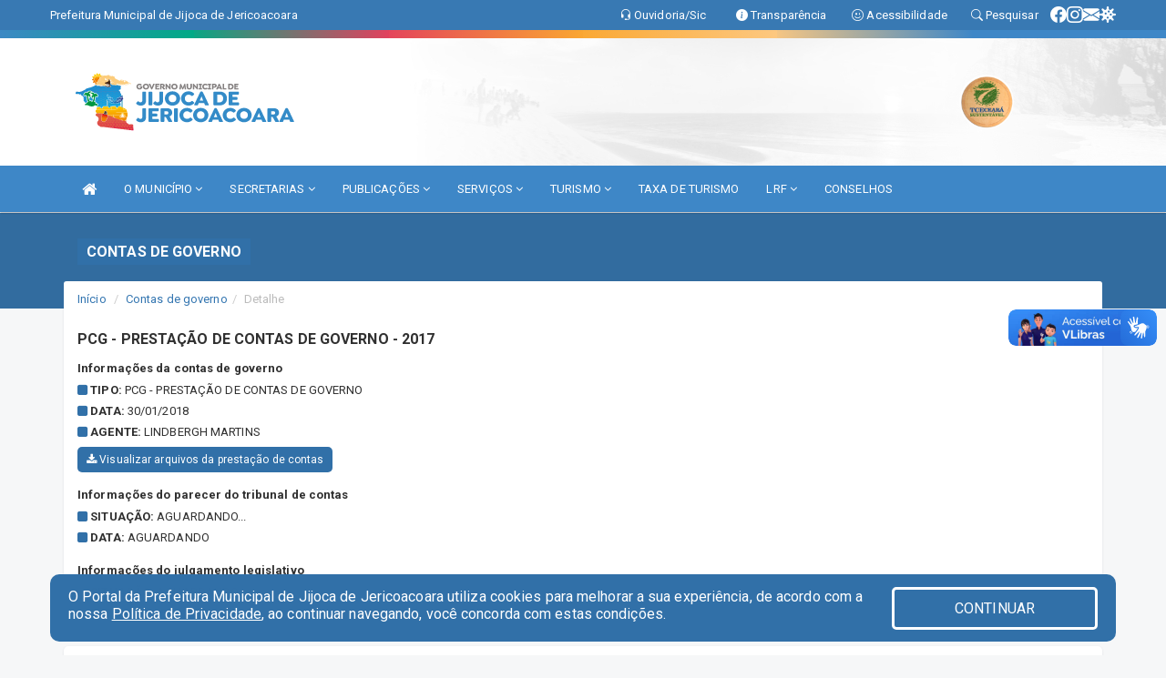

--- FILE ---
content_type: text/html; charset=utf-8
request_url: https://www.google.com/recaptcha/enterprise/anchor?ar=1&k=6Lfpno0rAAAAAKLuHiMwU8-MdXdGCKY9-FdmjwEF&co=aHR0cHM6Ly9qaWpvY2FkZWplcmljb2Fjb2FyYS5jZS5nb3YuYnI6NDQz&hl=en&v=N67nZn4AqZkNcbeMu4prBgzg&size=normal&anchor-ms=20000&execute-ms=30000&cb=akqouixfzyb2
body_size: 49297
content:
<!DOCTYPE HTML><html dir="ltr" lang="en"><head><meta http-equiv="Content-Type" content="text/html; charset=UTF-8">
<meta http-equiv="X-UA-Compatible" content="IE=edge">
<title>reCAPTCHA</title>
<style type="text/css">
/* cyrillic-ext */
@font-face {
  font-family: 'Roboto';
  font-style: normal;
  font-weight: 400;
  font-stretch: 100%;
  src: url(//fonts.gstatic.com/s/roboto/v48/KFO7CnqEu92Fr1ME7kSn66aGLdTylUAMa3GUBHMdazTgWw.woff2) format('woff2');
  unicode-range: U+0460-052F, U+1C80-1C8A, U+20B4, U+2DE0-2DFF, U+A640-A69F, U+FE2E-FE2F;
}
/* cyrillic */
@font-face {
  font-family: 'Roboto';
  font-style: normal;
  font-weight: 400;
  font-stretch: 100%;
  src: url(//fonts.gstatic.com/s/roboto/v48/KFO7CnqEu92Fr1ME7kSn66aGLdTylUAMa3iUBHMdazTgWw.woff2) format('woff2');
  unicode-range: U+0301, U+0400-045F, U+0490-0491, U+04B0-04B1, U+2116;
}
/* greek-ext */
@font-face {
  font-family: 'Roboto';
  font-style: normal;
  font-weight: 400;
  font-stretch: 100%;
  src: url(//fonts.gstatic.com/s/roboto/v48/KFO7CnqEu92Fr1ME7kSn66aGLdTylUAMa3CUBHMdazTgWw.woff2) format('woff2');
  unicode-range: U+1F00-1FFF;
}
/* greek */
@font-face {
  font-family: 'Roboto';
  font-style: normal;
  font-weight: 400;
  font-stretch: 100%;
  src: url(//fonts.gstatic.com/s/roboto/v48/KFO7CnqEu92Fr1ME7kSn66aGLdTylUAMa3-UBHMdazTgWw.woff2) format('woff2');
  unicode-range: U+0370-0377, U+037A-037F, U+0384-038A, U+038C, U+038E-03A1, U+03A3-03FF;
}
/* math */
@font-face {
  font-family: 'Roboto';
  font-style: normal;
  font-weight: 400;
  font-stretch: 100%;
  src: url(//fonts.gstatic.com/s/roboto/v48/KFO7CnqEu92Fr1ME7kSn66aGLdTylUAMawCUBHMdazTgWw.woff2) format('woff2');
  unicode-range: U+0302-0303, U+0305, U+0307-0308, U+0310, U+0312, U+0315, U+031A, U+0326-0327, U+032C, U+032F-0330, U+0332-0333, U+0338, U+033A, U+0346, U+034D, U+0391-03A1, U+03A3-03A9, U+03B1-03C9, U+03D1, U+03D5-03D6, U+03F0-03F1, U+03F4-03F5, U+2016-2017, U+2034-2038, U+203C, U+2040, U+2043, U+2047, U+2050, U+2057, U+205F, U+2070-2071, U+2074-208E, U+2090-209C, U+20D0-20DC, U+20E1, U+20E5-20EF, U+2100-2112, U+2114-2115, U+2117-2121, U+2123-214F, U+2190, U+2192, U+2194-21AE, U+21B0-21E5, U+21F1-21F2, U+21F4-2211, U+2213-2214, U+2216-22FF, U+2308-230B, U+2310, U+2319, U+231C-2321, U+2336-237A, U+237C, U+2395, U+239B-23B7, U+23D0, U+23DC-23E1, U+2474-2475, U+25AF, U+25B3, U+25B7, U+25BD, U+25C1, U+25CA, U+25CC, U+25FB, U+266D-266F, U+27C0-27FF, U+2900-2AFF, U+2B0E-2B11, U+2B30-2B4C, U+2BFE, U+3030, U+FF5B, U+FF5D, U+1D400-1D7FF, U+1EE00-1EEFF;
}
/* symbols */
@font-face {
  font-family: 'Roboto';
  font-style: normal;
  font-weight: 400;
  font-stretch: 100%;
  src: url(//fonts.gstatic.com/s/roboto/v48/KFO7CnqEu92Fr1ME7kSn66aGLdTylUAMaxKUBHMdazTgWw.woff2) format('woff2');
  unicode-range: U+0001-000C, U+000E-001F, U+007F-009F, U+20DD-20E0, U+20E2-20E4, U+2150-218F, U+2190, U+2192, U+2194-2199, U+21AF, U+21E6-21F0, U+21F3, U+2218-2219, U+2299, U+22C4-22C6, U+2300-243F, U+2440-244A, U+2460-24FF, U+25A0-27BF, U+2800-28FF, U+2921-2922, U+2981, U+29BF, U+29EB, U+2B00-2BFF, U+4DC0-4DFF, U+FFF9-FFFB, U+10140-1018E, U+10190-1019C, U+101A0, U+101D0-101FD, U+102E0-102FB, U+10E60-10E7E, U+1D2C0-1D2D3, U+1D2E0-1D37F, U+1F000-1F0FF, U+1F100-1F1AD, U+1F1E6-1F1FF, U+1F30D-1F30F, U+1F315, U+1F31C, U+1F31E, U+1F320-1F32C, U+1F336, U+1F378, U+1F37D, U+1F382, U+1F393-1F39F, U+1F3A7-1F3A8, U+1F3AC-1F3AF, U+1F3C2, U+1F3C4-1F3C6, U+1F3CA-1F3CE, U+1F3D4-1F3E0, U+1F3ED, U+1F3F1-1F3F3, U+1F3F5-1F3F7, U+1F408, U+1F415, U+1F41F, U+1F426, U+1F43F, U+1F441-1F442, U+1F444, U+1F446-1F449, U+1F44C-1F44E, U+1F453, U+1F46A, U+1F47D, U+1F4A3, U+1F4B0, U+1F4B3, U+1F4B9, U+1F4BB, U+1F4BF, U+1F4C8-1F4CB, U+1F4D6, U+1F4DA, U+1F4DF, U+1F4E3-1F4E6, U+1F4EA-1F4ED, U+1F4F7, U+1F4F9-1F4FB, U+1F4FD-1F4FE, U+1F503, U+1F507-1F50B, U+1F50D, U+1F512-1F513, U+1F53E-1F54A, U+1F54F-1F5FA, U+1F610, U+1F650-1F67F, U+1F687, U+1F68D, U+1F691, U+1F694, U+1F698, U+1F6AD, U+1F6B2, U+1F6B9-1F6BA, U+1F6BC, U+1F6C6-1F6CF, U+1F6D3-1F6D7, U+1F6E0-1F6EA, U+1F6F0-1F6F3, U+1F6F7-1F6FC, U+1F700-1F7FF, U+1F800-1F80B, U+1F810-1F847, U+1F850-1F859, U+1F860-1F887, U+1F890-1F8AD, U+1F8B0-1F8BB, U+1F8C0-1F8C1, U+1F900-1F90B, U+1F93B, U+1F946, U+1F984, U+1F996, U+1F9E9, U+1FA00-1FA6F, U+1FA70-1FA7C, U+1FA80-1FA89, U+1FA8F-1FAC6, U+1FACE-1FADC, U+1FADF-1FAE9, U+1FAF0-1FAF8, U+1FB00-1FBFF;
}
/* vietnamese */
@font-face {
  font-family: 'Roboto';
  font-style: normal;
  font-weight: 400;
  font-stretch: 100%;
  src: url(//fonts.gstatic.com/s/roboto/v48/KFO7CnqEu92Fr1ME7kSn66aGLdTylUAMa3OUBHMdazTgWw.woff2) format('woff2');
  unicode-range: U+0102-0103, U+0110-0111, U+0128-0129, U+0168-0169, U+01A0-01A1, U+01AF-01B0, U+0300-0301, U+0303-0304, U+0308-0309, U+0323, U+0329, U+1EA0-1EF9, U+20AB;
}
/* latin-ext */
@font-face {
  font-family: 'Roboto';
  font-style: normal;
  font-weight: 400;
  font-stretch: 100%;
  src: url(//fonts.gstatic.com/s/roboto/v48/KFO7CnqEu92Fr1ME7kSn66aGLdTylUAMa3KUBHMdazTgWw.woff2) format('woff2');
  unicode-range: U+0100-02BA, U+02BD-02C5, U+02C7-02CC, U+02CE-02D7, U+02DD-02FF, U+0304, U+0308, U+0329, U+1D00-1DBF, U+1E00-1E9F, U+1EF2-1EFF, U+2020, U+20A0-20AB, U+20AD-20C0, U+2113, U+2C60-2C7F, U+A720-A7FF;
}
/* latin */
@font-face {
  font-family: 'Roboto';
  font-style: normal;
  font-weight: 400;
  font-stretch: 100%;
  src: url(//fonts.gstatic.com/s/roboto/v48/KFO7CnqEu92Fr1ME7kSn66aGLdTylUAMa3yUBHMdazQ.woff2) format('woff2');
  unicode-range: U+0000-00FF, U+0131, U+0152-0153, U+02BB-02BC, U+02C6, U+02DA, U+02DC, U+0304, U+0308, U+0329, U+2000-206F, U+20AC, U+2122, U+2191, U+2193, U+2212, U+2215, U+FEFF, U+FFFD;
}
/* cyrillic-ext */
@font-face {
  font-family: 'Roboto';
  font-style: normal;
  font-weight: 500;
  font-stretch: 100%;
  src: url(//fonts.gstatic.com/s/roboto/v48/KFO7CnqEu92Fr1ME7kSn66aGLdTylUAMa3GUBHMdazTgWw.woff2) format('woff2');
  unicode-range: U+0460-052F, U+1C80-1C8A, U+20B4, U+2DE0-2DFF, U+A640-A69F, U+FE2E-FE2F;
}
/* cyrillic */
@font-face {
  font-family: 'Roboto';
  font-style: normal;
  font-weight: 500;
  font-stretch: 100%;
  src: url(//fonts.gstatic.com/s/roboto/v48/KFO7CnqEu92Fr1ME7kSn66aGLdTylUAMa3iUBHMdazTgWw.woff2) format('woff2');
  unicode-range: U+0301, U+0400-045F, U+0490-0491, U+04B0-04B1, U+2116;
}
/* greek-ext */
@font-face {
  font-family: 'Roboto';
  font-style: normal;
  font-weight: 500;
  font-stretch: 100%;
  src: url(//fonts.gstatic.com/s/roboto/v48/KFO7CnqEu92Fr1ME7kSn66aGLdTylUAMa3CUBHMdazTgWw.woff2) format('woff2');
  unicode-range: U+1F00-1FFF;
}
/* greek */
@font-face {
  font-family: 'Roboto';
  font-style: normal;
  font-weight: 500;
  font-stretch: 100%;
  src: url(//fonts.gstatic.com/s/roboto/v48/KFO7CnqEu92Fr1ME7kSn66aGLdTylUAMa3-UBHMdazTgWw.woff2) format('woff2');
  unicode-range: U+0370-0377, U+037A-037F, U+0384-038A, U+038C, U+038E-03A1, U+03A3-03FF;
}
/* math */
@font-face {
  font-family: 'Roboto';
  font-style: normal;
  font-weight: 500;
  font-stretch: 100%;
  src: url(//fonts.gstatic.com/s/roboto/v48/KFO7CnqEu92Fr1ME7kSn66aGLdTylUAMawCUBHMdazTgWw.woff2) format('woff2');
  unicode-range: U+0302-0303, U+0305, U+0307-0308, U+0310, U+0312, U+0315, U+031A, U+0326-0327, U+032C, U+032F-0330, U+0332-0333, U+0338, U+033A, U+0346, U+034D, U+0391-03A1, U+03A3-03A9, U+03B1-03C9, U+03D1, U+03D5-03D6, U+03F0-03F1, U+03F4-03F5, U+2016-2017, U+2034-2038, U+203C, U+2040, U+2043, U+2047, U+2050, U+2057, U+205F, U+2070-2071, U+2074-208E, U+2090-209C, U+20D0-20DC, U+20E1, U+20E5-20EF, U+2100-2112, U+2114-2115, U+2117-2121, U+2123-214F, U+2190, U+2192, U+2194-21AE, U+21B0-21E5, U+21F1-21F2, U+21F4-2211, U+2213-2214, U+2216-22FF, U+2308-230B, U+2310, U+2319, U+231C-2321, U+2336-237A, U+237C, U+2395, U+239B-23B7, U+23D0, U+23DC-23E1, U+2474-2475, U+25AF, U+25B3, U+25B7, U+25BD, U+25C1, U+25CA, U+25CC, U+25FB, U+266D-266F, U+27C0-27FF, U+2900-2AFF, U+2B0E-2B11, U+2B30-2B4C, U+2BFE, U+3030, U+FF5B, U+FF5D, U+1D400-1D7FF, U+1EE00-1EEFF;
}
/* symbols */
@font-face {
  font-family: 'Roboto';
  font-style: normal;
  font-weight: 500;
  font-stretch: 100%;
  src: url(//fonts.gstatic.com/s/roboto/v48/KFO7CnqEu92Fr1ME7kSn66aGLdTylUAMaxKUBHMdazTgWw.woff2) format('woff2');
  unicode-range: U+0001-000C, U+000E-001F, U+007F-009F, U+20DD-20E0, U+20E2-20E4, U+2150-218F, U+2190, U+2192, U+2194-2199, U+21AF, U+21E6-21F0, U+21F3, U+2218-2219, U+2299, U+22C4-22C6, U+2300-243F, U+2440-244A, U+2460-24FF, U+25A0-27BF, U+2800-28FF, U+2921-2922, U+2981, U+29BF, U+29EB, U+2B00-2BFF, U+4DC0-4DFF, U+FFF9-FFFB, U+10140-1018E, U+10190-1019C, U+101A0, U+101D0-101FD, U+102E0-102FB, U+10E60-10E7E, U+1D2C0-1D2D3, U+1D2E0-1D37F, U+1F000-1F0FF, U+1F100-1F1AD, U+1F1E6-1F1FF, U+1F30D-1F30F, U+1F315, U+1F31C, U+1F31E, U+1F320-1F32C, U+1F336, U+1F378, U+1F37D, U+1F382, U+1F393-1F39F, U+1F3A7-1F3A8, U+1F3AC-1F3AF, U+1F3C2, U+1F3C4-1F3C6, U+1F3CA-1F3CE, U+1F3D4-1F3E0, U+1F3ED, U+1F3F1-1F3F3, U+1F3F5-1F3F7, U+1F408, U+1F415, U+1F41F, U+1F426, U+1F43F, U+1F441-1F442, U+1F444, U+1F446-1F449, U+1F44C-1F44E, U+1F453, U+1F46A, U+1F47D, U+1F4A3, U+1F4B0, U+1F4B3, U+1F4B9, U+1F4BB, U+1F4BF, U+1F4C8-1F4CB, U+1F4D6, U+1F4DA, U+1F4DF, U+1F4E3-1F4E6, U+1F4EA-1F4ED, U+1F4F7, U+1F4F9-1F4FB, U+1F4FD-1F4FE, U+1F503, U+1F507-1F50B, U+1F50D, U+1F512-1F513, U+1F53E-1F54A, U+1F54F-1F5FA, U+1F610, U+1F650-1F67F, U+1F687, U+1F68D, U+1F691, U+1F694, U+1F698, U+1F6AD, U+1F6B2, U+1F6B9-1F6BA, U+1F6BC, U+1F6C6-1F6CF, U+1F6D3-1F6D7, U+1F6E0-1F6EA, U+1F6F0-1F6F3, U+1F6F7-1F6FC, U+1F700-1F7FF, U+1F800-1F80B, U+1F810-1F847, U+1F850-1F859, U+1F860-1F887, U+1F890-1F8AD, U+1F8B0-1F8BB, U+1F8C0-1F8C1, U+1F900-1F90B, U+1F93B, U+1F946, U+1F984, U+1F996, U+1F9E9, U+1FA00-1FA6F, U+1FA70-1FA7C, U+1FA80-1FA89, U+1FA8F-1FAC6, U+1FACE-1FADC, U+1FADF-1FAE9, U+1FAF0-1FAF8, U+1FB00-1FBFF;
}
/* vietnamese */
@font-face {
  font-family: 'Roboto';
  font-style: normal;
  font-weight: 500;
  font-stretch: 100%;
  src: url(//fonts.gstatic.com/s/roboto/v48/KFO7CnqEu92Fr1ME7kSn66aGLdTylUAMa3OUBHMdazTgWw.woff2) format('woff2');
  unicode-range: U+0102-0103, U+0110-0111, U+0128-0129, U+0168-0169, U+01A0-01A1, U+01AF-01B0, U+0300-0301, U+0303-0304, U+0308-0309, U+0323, U+0329, U+1EA0-1EF9, U+20AB;
}
/* latin-ext */
@font-face {
  font-family: 'Roboto';
  font-style: normal;
  font-weight: 500;
  font-stretch: 100%;
  src: url(//fonts.gstatic.com/s/roboto/v48/KFO7CnqEu92Fr1ME7kSn66aGLdTylUAMa3KUBHMdazTgWw.woff2) format('woff2');
  unicode-range: U+0100-02BA, U+02BD-02C5, U+02C7-02CC, U+02CE-02D7, U+02DD-02FF, U+0304, U+0308, U+0329, U+1D00-1DBF, U+1E00-1E9F, U+1EF2-1EFF, U+2020, U+20A0-20AB, U+20AD-20C0, U+2113, U+2C60-2C7F, U+A720-A7FF;
}
/* latin */
@font-face {
  font-family: 'Roboto';
  font-style: normal;
  font-weight: 500;
  font-stretch: 100%;
  src: url(//fonts.gstatic.com/s/roboto/v48/KFO7CnqEu92Fr1ME7kSn66aGLdTylUAMa3yUBHMdazQ.woff2) format('woff2');
  unicode-range: U+0000-00FF, U+0131, U+0152-0153, U+02BB-02BC, U+02C6, U+02DA, U+02DC, U+0304, U+0308, U+0329, U+2000-206F, U+20AC, U+2122, U+2191, U+2193, U+2212, U+2215, U+FEFF, U+FFFD;
}
/* cyrillic-ext */
@font-face {
  font-family: 'Roboto';
  font-style: normal;
  font-weight: 900;
  font-stretch: 100%;
  src: url(//fonts.gstatic.com/s/roboto/v48/KFO7CnqEu92Fr1ME7kSn66aGLdTylUAMa3GUBHMdazTgWw.woff2) format('woff2');
  unicode-range: U+0460-052F, U+1C80-1C8A, U+20B4, U+2DE0-2DFF, U+A640-A69F, U+FE2E-FE2F;
}
/* cyrillic */
@font-face {
  font-family: 'Roboto';
  font-style: normal;
  font-weight: 900;
  font-stretch: 100%;
  src: url(//fonts.gstatic.com/s/roboto/v48/KFO7CnqEu92Fr1ME7kSn66aGLdTylUAMa3iUBHMdazTgWw.woff2) format('woff2');
  unicode-range: U+0301, U+0400-045F, U+0490-0491, U+04B0-04B1, U+2116;
}
/* greek-ext */
@font-face {
  font-family: 'Roboto';
  font-style: normal;
  font-weight: 900;
  font-stretch: 100%;
  src: url(//fonts.gstatic.com/s/roboto/v48/KFO7CnqEu92Fr1ME7kSn66aGLdTylUAMa3CUBHMdazTgWw.woff2) format('woff2');
  unicode-range: U+1F00-1FFF;
}
/* greek */
@font-face {
  font-family: 'Roboto';
  font-style: normal;
  font-weight: 900;
  font-stretch: 100%;
  src: url(//fonts.gstatic.com/s/roboto/v48/KFO7CnqEu92Fr1ME7kSn66aGLdTylUAMa3-UBHMdazTgWw.woff2) format('woff2');
  unicode-range: U+0370-0377, U+037A-037F, U+0384-038A, U+038C, U+038E-03A1, U+03A3-03FF;
}
/* math */
@font-face {
  font-family: 'Roboto';
  font-style: normal;
  font-weight: 900;
  font-stretch: 100%;
  src: url(//fonts.gstatic.com/s/roboto/v48/KFO7CnqEu92Fr1ME7kSn66aGLdTylUAMawCUBHMdazTgWw.woff2) format('woff2');
  unicode-range: U+0302-0303, U+0305, U+0307-0308, U+0310, U+0312, U+0315, U+031A, U+0326-0327, U+032C, U+032F-0330, U+0332-0333, U+0338, U+033A, U+0346, U+034D, U+0391-03A1, U+03A3-03A9, U+03B1-03C9, U+03D1, U+03D5-03D6, U+03F0-03F1, U+03F4-03F5, U+2016-2017, U+2034-2038, U+203C, U+2040, U+2043, U+2047, U+2050, U+2057, U+205F, U+2070-2071, U+2074-208E, U+2090-209C, U+20D0-20DC, U+20E1, U+20E5-20EF, U+2100-2112, U+2114-2115, U+2117-2121, U+2123-214F, U+2190, U+2192, U+2194-21AE, U+21B0-21E5, U+21F1-21F2, U+21F4-2211, U+2213-2214, U+2216-22FF, U+2308-230B, U+2310, U+2319, U+231C-2321, U+2336-237A, U+237C, U+2395, U+239B-23B7, U+23D0, U+23DC-23E1, U+2474-2475, U+25AF, U+25B3, U+25B7, U+25BD, U+25C1, U+25CA, U+25CC, U+25FB, U+266D-266F, U+27C0-27FF, U+2900-2AFF, U+2B0E-2B11, U+2B30-2B4C, U+2BFE, U+3030, U+FF5B, U+FF5D, U+1D400-1D7FF, U+1EE00-1EEFF;
}
/* symbols */
@font-face {
  font-family: 'Roboto';
  font-style: normal;
  font-weight: 900;
  font-stretch: 100%;
  src: url(//fonts.gstatic.com/s/roboto/v48/KFO7CnqEu92Fr1ME7kSn66aGLdTylUAMaxKUBHMdazTgWw.woff2) format('woff2');
  unicode-range: U+0001-000C, U+000E-001F, U+007F-009F, U+20DD-20E0, U+20E2-20E4, U+2150-218F, U+2190, U+2192, U+2194-2199, U+21AF, U+21E6-21F0, U+21F3, U+2218-2219, U+2299, U+22C4-22C6, U+2300-243F, U+2440-244A, U+2460-24FF, U+25A0-27BF, U+2800-28FF, U+2921-2922, U+2981, U+29BF, U+29EB, U+2B00-2BFF, U+4DC0-4DFF, U+FFF9-FFFB, U+10140-1018E, U+10190-1019C, U+101A0, U+101D0-101FD, U+102E0-102FB, U+10E60-10E7E, U+1D2C0-1D2D3, U+1D2E0-1D37F, U+1F000-1F0FF, U+1F100-1F1AD, U+1F1E6-1F1FF, U+1F30D-1F30F, U+1F315, U+1F31C, U+1F31E, U+1F320-1F32C, U+1F336, U+1F378, U+1F37D, U+1F382, U+1F393-1F39F, U+1F3A7-1F3A8, U+1F3AC-1F3AF, U+1F3C2, U+1F3C4-1F3C6, U+1F3CA-1F3CE, U+1F3D4-1F3E0, U+1F3ED, U+1F3F1-1F3F3, U+1F3F5-1F3F7, U+1F408, U+1F415, U+1F41F, U+1F426, U+1F43F, U+1F441-1F442, U+1F444, U+1F446-1F449, U+1F44C-1F44E, U+1F453, U+1F46A, U+1F47D, U+1F4A3, U+1F4B0, U+1F4B3, U+1F4B9, U+1F4BB, U+1F4BF, U+1F4C8-1F4CB, U+1F4D6, U+1F4DA, U+1F4DF, U+1F4E3-1F4E6, U+1F4EA-1F4ED, U+1F4F7, U+1F4F9-1F4FB, U+1F4FD-1F4FE, U+1F503, U+1F507-1F50B, U+1F50D, U+1F512-1F513, U+1F53E-1F54A, U+1F54F-1F5FA, U+1F610, U+1F650-1F67F, U+1F687, U+1F68D, U+1F691, U+1F694, U+1F698, U+1F6AD, U+1F6B2, U+1F6B9-1F6BA, U+1F6BC, U+1F6C6-1F6CF, U+1F6D3-1F6D7, U+1F6E0-1F6EA, U+1F6F0-1F6F3, U+1F6F7-1F6FC, U+1F700-1F7FF, U+1F800-1F80B, U+1F810-1F847, U+1F850-1F859, U+1F860-1F887, U+1F890-1F8AD, U+1F8B0-1F8BB, U+1F8C0-1F8C1, U+1F900-1F90B, U+1F93B, U+1F946, U+1F984, U+1F996, U+1F9E9, U+1FA00-1FA6F, U+1FA70-1FA7C, U+1FA80-1FA89, U+1FA8F-1FAC6, U+1FACE-1FADC, U+1FADF-1FAE9, U+1FAF0-1FAF8, U+1FB00-1FBFF;
}
/* vietnamese */
@font-face {
  font-family: 'Roboto';
  font-style: normal;
  font-weight: 900;
  font-stretch: 100%;
  src: url(//fonts.gstatic.com/s/roboto/v48/KFO7CnqEu92Fr1ME7kSn66aGLdTylUAMa3OUBHMdazTgWw.woff2) format('woff2');
  unicode-range: U+0102-0103, U+0110-0111, U+0128-0129, U+0168-0169, U+01A0-01A1, U+01AF-01B0, U+0300-0301, U+0303-0304, U+0308-0309, U+0323, U+0329, U+1EA0-1EF9, U+20AB;
}
/* latin-ext */
@font-face {
  font-family: 'Roboto';
  font-style: normal;
  font-weight: 900;
  font-stretch: 100%;
  src: url(//fonts.gstatic.com/s/roboto/v48/KFO7CnqEu92Fr1ME7kSn66aGLdTylUAMa3KUBHMdazTgWw.woff2) format('woff2');
  unicode-range: U+0100-02BA, U+02BD-02C5, U+02C7-02CC, U+02CE-02D7, U+02DD-02FF, U+0304, U+0308, U+0329, U+1D00-1DBF, U+1E00-1E9F, U+1EF2-1EFF, U+2020, U+20A0-20AB, U+20AD-20C0, U+2113, U+2C60-2C7F, U+A720-A7FF;
}
/* latin */
@font-face {
  font-family: 'Roboto';
  font-style: normal;
  font-weight: 900;
  font-stretch: 100%;
  src: url(//fonts.gstatic.com/s/roboto/v48/KFO7CnqEu92Fr1ME7kSn66aGLdTylUAMa3yUBHMdazQ.woff2) format('woff2');
  unicode-range: U+0000-00FF, U+0131, U+0152-0153, U+02BB-02BC, U+02C6, U+02DA, U+02DC, U+0304, U+0308, U+0329, U+2000-206F, U+20AC, U+2122, U+2191, U+2193, U+2212, U+2215, U+FEFF, U+FFFD;
}

</style>
<link rel="stylesheet" type="text/css" href="https://www.gstatic.com/recaptcha/releases/N67nZn4AqZkNcbeMu4prBgzg/styles__ltr.css">
<script nonce="EI53kwzXlol6Lo6fMPaBLw" type="text/javascript">window['__recaptcha_api'] = 'https://www.google.com/recaptcha/enterprise/';</script>
<script type="text/javascript" src="https://www.gstatic.com/recaptcha/releases/N67nZn4AqZkNcbeMu4prBgzg/recaptcha__en.js" nonce="EI53kwzXlol6Lo6fMPaBLw">
      
    </script></head>
<body><div id="rc-anchor-alert" class="rc-anchor-alert"></div>
<input type="hidden" id="recaptcha-token" value="[base64]">
<script type="text/javascript" nonce="EI53kwzXlol6Lo6fMPaBLw">
      recaptcha.anchor.Main.init("[\x22ainput\x22,[\x22bgdata\x22,\x22\x22,\[base64]/[base64]/[base64]/[base64]/[base64]/[base64]/KGcoTywyNTMsTy5PKSxVRyhPLEMpKTpnKE8sMjUzLEMpLE8pKSxsKSksTykpfSxieT1mdW5jdGlvbihDLE8sdSxsKXtmb3IobD0odT1SKEMpLDApO08+MDtPLS0pbD1sPDw4fFooQyk7ZyhDLHUsbCl9LFVHPWZ1bmN0aW9uKEMsTyl7Qy5pLmxlbmd0aD4xMDQ/[base64]/[base64]/[base64]/[base64]/[base64]/[base64]/[base64]\\u003d\x22,\[base64]\\u003d\\u003d\x22,\x22w4tzV8ODRV/CnMKoIl1ZM8ODAnLDrcOJTSLCh8KAw7HDlcOzPsKbLMKLQHV4FBLDh8K1NhHCqsKBw6/Cp8OmQS7CqT0LBcK2LVzCt8OTw7wwIcKqw758A8K8MsKsw7jDhsKUwrDCosObw4ZIYMKOwq4iJQkgwoTCpMOqPgxNeQ13woUxwoByccK7asKmw59bM8KEwqMDw4JlwobCt2IYw7Vaw5MLMUcFwrLCoEFmVMOxw7dEw5obw4pTd8OXw6/DisKxw5AJQ8O1I0bDmDfDo8OTwqzDtl/CnFnDl8KDw5vChTXDqgbDoBvDosKNwrzCi8ONN8Knw6cvA8OwfsKwJ8OeO8Kew7wGw7oRw6rDmsKqwpBZBcKww6jDjgFwb8K3w7l6wocjw7d7w7xlXsKTBsOWLcOtIR4edhVFUj7Dvj7DncKZBsOPwq1MYxQ7P8OXwrjDlCrDl311GsKow5bCjcODw5bDjsK/NMOsw5/DvTnCtMODwqjDvmY/[base64]/DscOtworCpcKWJsOXZjnCiRZ9wr7CqsOqEsKSwo9mwr5YIsODw5FGW3bCgMOiwrFPdcKjDzDCisORSSwOX2YXYlzCpG1DMFjDucKWClB7XMORSsKiw4bCpHLDusO/w6kHw5bClBLCvcKhH37Ck8OOY8KXEXXDjUzDh0FEwox2w5pmwoPCi2jDncKmRnTChcODAEPDgTnDjU0fw4DDnA8awrsxw6HCk1M2wpYeUMK1CsKBwpTDjDU9w73CnMOLdMO4woF9w44owp/[base64]/[base64]/Ds8OCwpPDlMODNUg3dcKWw5E+wqXCu21wYihjwp4kwpVRIkF5XsOGw5R4dW/[base64]/[base64]/[base64]/w4vCv8K1XDfCnQhGEkjDssKTwrPDjU3Dp8KEOgnDg8OXEXBSwpRPw5rDosKUWULCrsOMOhEZRMKjPhTDhwHDg8OCKknCihkfCcKqwoPCiMKMdMOOw4nCuwdUw6JXwrZpMBzChsO7HcKKwr9JYhlPGQ5OHsKuLSAZciLDjjlMOQ1/wpXDrw7CgsKEwo7DqsOJw5MgGzTCjsK/w64dWWPDtcOXWkZOwqlbJkJ0acO8w4rDi8OUw71Sw5BwHwzCpgNUFsK9wrBDdcKtwqcuwqopN8OPwpgsCiMxw7pjS8Kww7J/wo/CisKtDnvCpMKGZTUFw6phw4ZNX3DCqsO3KQDDvDgTSyk0UFEmw5c9GR/CsjfCqsK0I3Y0AcKjLcORwp5TW1HCkCjCgVQKw4UlYHLCjsOVwrfDrQzDisKJecOKw7V5NxZbLU7Djz1awqHDpsO/LQLDlMKoGSF+YcO+w7zDpcKhw7/CnxfCr8OcGV7CiMK9w6cZwqDCgxjCs8OiNcKjw6JkK2M6wq/CmQpibBHDgiBnTVoywrodw43DscO2w7cGMCE8KxkfwpHDpWbCg2VlD8KSUxnDi8O4M1fCuz/Cs8KDRjskYsKWw5/[base64]/CocOiBcODIXl0wpPCgsKffAJSwqUsN8OGw6nCuzDCi8K5aU7DlMOKw7rDn8OVw6cSwqLCgMOIa2Y/w5LCtVnDhzbCpmxWeRAVFiENwobCkcONwoQNw7XCi8KbPEXDhcK7Rg3DsXLDrC/Dmw4Ww6I6w4DCmThPw7zCgTBIFVTCg2w4YkvDqjE5w6PCkcOrSsOOw4zCm8OnL8KuAMKEw6c/w6NuwqvDlBDCrFYXwpDCqVRDwpjCmnXDmMOGOsKnRlNFM8OfCjwowoHCosOUw4FBYcKCQHHCtCLCjS7CjsKwSA5waMOjw5bDkgPCpsOmwqjDk2cJcnLCjMOlw4PCpMO2w57ChAtGw5jCiMO5w7B9w4UqwpoQGFEtw4/Dr8KxHgzClcO4XC3DoW/DoMOHN0ZBwr0kwq0cw4FGw4XChh5Ww6JZH8Ofw4ppwqbDuQItSMO4wqDDjcOaC8OXbgRqfV4zUQjDjMO5WMO9S8Otw6EWN8O3LcOoOsKNOcK+wpvCpw/[base64]/XMOtwqnCiUNOX8KHwqp5CMOiwr5zw4XCvcKkHwTCpcKARhzCsSRKwrAoTsKqE8OeDcKgw5EEwonDontew5Uywpobw5A2w59YAcOgZgINwoE6w7l5Di3DkMOfw7XCgygcw69KRsOWw7zDi8KAVjtTw4zCik/DkzrDlsK0OC4+w6vDsDMgw7rDtlhRHxHDtcOLwqlIwp7Co8ORw4d6w5FEXcOfw7rCixHCqcKjw7jCiMOPwpd9w5ASPTfDswdHwrE9w6d1BFvCqQBtXsOQDjxoXWHDhsOWwp7Dvk/DqcOmwqZwR8KzPsKbwqAvw5/DvMKiV8KPw5gyw4w5w51HeGLDkHxMwpwfwowowqHDtcK/HMObwpTDiDgBw4g5XMOQaXnCtkJAw4YJBkY3wojCgG0PR8KBScKIWMKlS8OWWkTDsFfDhMOYIcOXeCXCjS/DkMKrFcKiwqRcB8OfWMK9w5vDoMOdwr0Qf8OGwrjDoyfDgcK0wozDv8OTF2AcGATDs2zDrzsMA8K6Cw3DtcK3w64QNR9dwpnCoMOwJh/Ckkdww4rCvzlAUcKSe8OBw45TwpByTggSwoLCoTHCtMKzLUIxVTguIFnCqsOHSRrDljDDg2sFQMO8w7vCtcKxGjhmwqlVwo/CjzIzVVjCtTE1woV/w6J/SxcaPMOxwq7ClMKYwp1hw4rDpMKMLRPCtcOIwrx9wrHCs0HChsO5GDTCgcKTw4ZRw7Qyw4zCr8KWwqstw7fCvGHCusOwwq9NDwHDsMKxMHbDqnIaRmfDr8OQBcKyXsOjw793KsKLw51Qa0liOQLCoRwQMj12w5EBWn07chx0G04KwoZuw58ww582w6/Cu2g9wowTwrdTecOkw7c8IcK/GsOpw4t5w4VrQFllwqpMMcKWw5hCw5nDnXlCw6dwYMKUIDADwrjCmsOwX8O1wqYVIiYKF8KLHW/DkjlfwqfDsMOgHWvCgzzCl8O0BMKofMK/[base64]/w5wgw7jDn8KGwq3DgcOYw6ABw6MCDsOdwqEYw4wBDcO5wovCoGnCtMKBw4zDgsOSTcKpSMKNw4h0JMKVAcOPUSXDksKPwq/[base64]/wrPDtMKCwrnDmnjDosO5wqnCssO7wpZzw5RRJsKsw43DpsKBAcK8LcO4wq7CrcOYBnjCjgnDnU/[base64]/wo/[base64]/DgQxhNMO8w6p+w7gYwrdzDcKVYsKBA8O0YsK7wqEMwqcsw4pTVcOQFsOdIcOPw67ClsKSwp3Dmk9Hw5PCrUEyW8KzZMKmaMORT8KvI2lWBMOKwpHDrcOJw4jCgcOEbHRRL8K/XXlywoPDgsKuwrHCoMKJHcOdPFFRRio6dHl2TMOfQsK5w5/CmcOMwoQ1w4vCkMOBw7x/f8O2RMOUbsO/w70Iw6fCssOEwpLDr8K/[base64]/DnQnDrh/CoHbCtMKQw6stOBvDgAbCojjDtcKXEMO8w4NBwqkVAMKDbGddw7l4aQdPwqHCp8KnIsKAGlHDvmPCucKQwp7CqSYdw4TDt0fDmWYFIgLDsm8HXBfDscOoDMKHwpoVw54Gw7gAcCsGJUPCtMK9w7TCkUlbw6fCjD/DhhfDpMO+w4IYLzEtXsKTwpvDjMKMQcOhw6FPwrYDw7VUHMKiwpNZw4AWwqcYA8OxShlqQsKMw4k2w6fDg8KMwrlqw6bDogjCvSLChcKQCiQ5XMO/VcKZFHM+w4IowpNfw5gcwrAOwoTDqCLDvMOmdcKgw7pDwpbCj8KNLsOSw6jDmhdUcCLDvzvCq8KfCMKOEMOfCCxHw6M8w5fDgHQ0wqLDmEVrRsK/[base64]/CgsKVdiHDn8OzwqbDgcOdwq3DqlHCo8OTfMOVP8KDw5DCkMKGw67CscKHw7fDlcOIwq9ZfFI+wq3DjRvCjzxCNMKXZMKfw4fCn8KCw7ZvwoXCmcKLwoIORyFLSwpUwr9Rw6LDn8Oef8KsAFDCiMKTwq/[base64]/CiMOHw7nCvcKfO8Osw7LDuyLDtsOxdsKEC3Ehw6nCncOWOA8ibsKcfA4bwrcFwrsJwocMX8O0DlbClsKJw7IYYsO7cDtQw7wqwoXCgxBMOcOUEUTCicKtPkHCu8OOCERVwq9kw4omUcKPw7jCnsOFKsO0cwkhwq/[base64]/[base64]/DtzvClzzCqEU4w5bCh8OnSgZLwoRQe8OiUsKIw553GcOwF0xXBENAwowkKy3DkAjCmMOUahDDtsO/woTDjsK1JzsQwrnCk8Oaw6DCvFnCpSZQYCkwEcKrGsKmIMOlYMK5wrccwqLCicOSIsK+fAzDkyobwq82VcKUwonDv8KSwodwwp1EBm/CtH7CsjvDrXHCv19OwoIqJjczbEZow40TYcKPwpDDs3rCuMOpCEnDojfCgBHCvg1mZEBhRxYsw69nO8K1d8Opw6pAa33Cg8OQw6bDqTnCkcONQy9XFDnDjcK6wrY3w7gbwqTDpmlNZMK4McKBZzPCnEQzwobDvMObwrMIwr9rVMOJw45Hw6k4wr0dScK9w5vDucK/CsOVNHzCggg7w6jCpTzDl8OOw68xB8OcwrzCuVZqGnjDkGduV3PCnkdnw4LDjsOrw7p+F2tOM8OCwqbDocO7dMO3w6J4wq02TcOZwowqSMKdJkJmK0Njwq/CqcOfwqPCksKmKDoFw7MlFMK5cxHCs0HCkMK+wrMQIFw7wpdgw5snC8OEbsOrw5x5JUFPB2jCucO6bsKTS8KKBcKnw44uwoNWwp/CrsKkwqs3D2/Cu8Kpw70vJFTDicOIw4TCvcOVw4I4wohvZQvDhzHCjRPCs8O1w6nChDcrfsKVwpzDgUc+cwHCnigJwppLCMKIfnBNTlTDr25lw6dDwonCrC7DsFFZwopRBlHCnkTCl8Oqw6lQRH/DrMKgw7bCvcOHw41mBMOWTmzCisO+JhFHwqcSUEc2RcOcCsK8G33CiC4ScFbCnnVnw7RNB0zDmMOYEcOQwq3DpU/Ci8OJw47Cl8OsZhsYw6PCmsKywoM8wo8yP8OQHcOhYMKnw5dow7fCuD/CscOTQg/[base64]/GcOxVsOhN8OnNCExK31Kw7kEwrrDrEgPFMOcwpfDhMK/[base64]/CkwzDnGDCpMK7w6w3ZsK0cUUXwoI4IcKUFVEIwpvCtMKcw5/Dg8KZw40cHsO8wq/Dh1vDvcO7BsK3KjPCnMKLaBTCusObw7xnwpPCkcOywpM1K3rCv8KqTDMYw6bCkypgw4/[base64]/CjV4IwqU5cypww6tFwoTDqn/DlxEIV0B5w6jCuMK9w6t5w4QhF8K5w6Aqw5bCosK1w77DlE7CgcOew6DCuBEEHgLDrsOHw71iWsONw457w7PCoQZWw4R5bW08L8O7wqgIw5PCocKRwolFT8K/esKJWcKLYVBdwopUw7LCnsOOw53Cl2zCnFJeSmgbw77CszpNw4F0DcKCwqVGQsOMPxZafgIPecKWwp/CpwQjHcKOwqBdRsO1AMKdwr3DrEMxw7XCisK6w5Qxw6U8XcOtwp7CnlfCocK9wr7CicKNWMKWCSLDnAXCmGLDssKGwpzDscOJw4lQwqMBw7LDsEbDoMOwwrDDm33DocKiPWE8woA1w4drVsK/[base64]/KcOJfCxmw6s8wpbCosOUwrpJwqjCihnDsURmbwrDjxHDtsKiw6dWwoPDlR7ChhUhwpHClcKtw6jCjyA4wqDDg3LCuMKTQsKEw7fDosOfwo/DgEhwwqxowpTDrMOYA8KCw7TCgW4wTyRFS8KTw7hjHTE2wqMGYcK/[base64]/w43ClG95VWXDhQbCuMK8EsOWEl3CmVssLcKxwpLDsgE6w6TDiTfCrMOuDsKkGHF+acKQwrdIw7dEU8KrRcOoAnXDucKRUzUywprCuEpqHsOgwqzCm8O/w4bDg8K6w5RywoMawrIPw7ZKwpbCtEJ1wpF2Mx7CqsO0bsOOwrtuw7nDkBhXw5VAw63DsnXDvxzCv8KEwpl8CsOhNMK7DQ/DrsKye8K1w5lFw6XCqlVOwpMDNE3CjhVCw64hEj57bGvCsMKBwqDDgMO7WARXwrrChlAiRsOdERAew6NrwpPDgGLCvx/Dn0bDpMKqwp5Rw5UMwozDisOuGsOeahLDoMKDw6wBwp97w4dvwr1/w6spwp9nw5UiNn5ow6cgHl0aQm/CqGc0w4PDusK4w7nCvMK2YcOyCcOdw7Jnwr1lTkrChw4VKX8GwojDoFUSw6PDisKrwrgwXgN+wp7CscK7RlrCrcKlKsKnBB/DqmE2JDPDg8OycBt/[base64]/DihhTNmzCtFrChSEiw6zDixvDiMKIw6TCkzseRsKGfUUsXcKmdsOfwo/[base64]/w5zDhElwwrDDuVhBUCTDjhjDm0fCsMORwrjCksKIcVPClyPDsMOdXgVJwo7Dn1R6wrphU8K0E8KzXTwlw5wfcMKIUXFCw6h+wqHDp8KAMsOdUEPClDHCkVrDjWvDmMONw6jDqcO6wrF7O8OGIDNWfW4HECnCtE/[base64]/DmcK7VMOzWMKMwqHDicOUwolsc8OQTcKyw4TDiMOhw5XChWA9AMKGUDsaP8KXw5s5eMKRdMKZw5vCi8KSYhFXOELDjsOuZcKYOFUZRGDDlsOaIWVxHFgPwqVCw60DGcOywolFwqHDjWNlTEDCssKgw5cHwpMAAxU5w6fDlMK/LsK9bBvCsMO1w6zCp8KdwrjDncKUwpvDvibDn8KtwogGwq3Ch8KhLH3CqT5Va8KhwpTDu8OWwoQCw4ZoXsO9wqR1MMOQf8OOwr7DizQJwpvDpcOcbcKYwoE0MVwLwrFMw7bCtMOQwoTCgQ/DsMOQPhzDpMOOwp7Dq0g/[base64]/[base64]/w57DnMKbDwoJUsOlwrrDnAfDgcOTMWF9w74fwprDlF3DqFhyCsOnw5TCmcOiPBvDvsKSXTzDksOMSgPCpcOGRFHCnGUyKsK2GcKYwq/[base64]/w6AeIljDpMKwdsK8w4XCh8ONwp4IwpgTNAInZTh2eULCrAUVZMOPw6zDiDQZAQjDkAonYMKNw4vDm8O/QcOXw79gw5QIwobDjTJaw5VYCUJmdQlZMMODJMO0wrJawonDt8Kxw6J/EMK7wqxjOMOqwo4FcDoIwpB8wqLCuMO7EsKdw63DicO9wr3Ck8OLYBwsKSvDkmZYYsKOwr7DtgzClC/CiTvCpcKxwpMrOHzDo3PDqcKybcOEw54Aw7YCw6XCucOowop0AgrCgxcacxkDwpXDucOnEcObwrLCjD9awoUUQCHDuMOQA8OvasO0OcORw7PClTJwwr/CtcOpwrZNwpzDulzDoMKtfcOww6l1wrfCkzXCm0V2fhDCgMKswoZNQErCjmXDl8KXdUTDtBc7PjbCrz/[base64]/DoMKFw7jCn8OcWcKMYD4zA8KYXlBTawEmw4Fkw5rDvRPCgFzDh8OmFxjDhQXClMOIJsOnworCtMOdw68Uwq3DhEbCsW4fY304w6PDqUPDgsKnw4rDrcKRUMOtwqRMFDkRwrkKE1VRLzlOPcO7ORHDvcOJSwscwqI4w7nDocK/dcKSYiLCiR9Dw4cUMDTCnmUFRMO6w7PDlHfCuHJXeMORXCZ/wpPDjUgOw7cWSsO2wozDncOkKMO/[base64]/Cl8KqLGFiwo8Wwr5sZsOkacKyTwxiw7gYw57Cs8KfQyzDnMOtwrnDp3UWJsOHYHdDPcOSMR/CjMOhJMKhZcK8IlbCrQLClcKUe3o/[base64]/wpDCi3nCljrDkG/DgMO1w5PCrsKkA8O1w4tsMcOvw6QTwr9NZ8OPCXLCkwxww53Dq8Kgw5zCrEfCn1XDjTVDIMK1YMKsLFDDqsOPw4s2w6oqSG3CmwLCi8O1wpPCtsKLw7vDu8KnwrbDnGzCjgRdDgfCuXFww7fDicKqKyMwOjRZw7zCqsO/[base64]/CjsK7woTCisOuwp8swobCrS7CgCxQw4zDssOpw5zDnMOpwp3DusKCDynCsMOzemUkA8KGC8KeJSXCpcKrw7dtw7fCmcOnwonDmDVYVMKqDcK8w6/CpsKjM0zDoxpew67DscK+woHDqcK3wqQMw7YHwrzDg8Osw6rDkMKEA8KgGj/DkMK6KsKCTVzDisKEFBrCtsOlWy7CsMKnfMOqQMOXwpcgw6g7w6Bbwr/DvGrCqcOHB8Ovw6rCviHCnyE6IlPDqwURdC3CvhfClULDjCjDtMKlw4VXw4nChsKHwo4Mw5wFU2c7wpcqFcOuYcOrN8KFw5EDw7JMw4fClwnDs8KtQMK4w7bCisOcw699W2/Cs2HCmMOwwqPCoXkscWN5wp5pNsK/w5FLdsO0woVkwrBRUcO3FyluwozDksK4csO8wr8SRzTCvSzCsQ7CkHcLdAHCi0/CmcOSd3Jbw6pqwp3DmBh7XWRcZsK2QCzDgcOhPsOiwqVxGsO3w6ohw4rDqsOnw5kTw7ozw4U0VcK6w49pcWnDvjlAwqZ4w7DCmMO6Bg4NfsOgPQHDiVzCvQI5CwQ/wrhTwp3CmCjDhSvDm3RRwpHCkEnDnm1MwrcJwoXCmAfCjMK/[base64]/CmMOFw617ah/CoMOSwrvCsy1Wd8OEw4k9S8KYw6VjdsO1w6TCgwRCw4tCworCtwUad8KTwpbCsMOIacOHw4HDp8Kgf8KpwpvCkTJ7YUM6CTbCo8O9w4llEsO0UjgLw4rCrHzDlxrCon1daMKGw5waXsK2w5Npw6zDt8OWFmHDocKpZmXCtk3CvMOPFcOYw6nCiFgcwo/CgsOzw7fDuMKdwpfCv3IBNsO/JG1Vw77CgMK3wr3DjcOxwoXDt8KCwr4uw4QZWMK8w6DCqhILQlcow6QWSsK1wqDCpMKEw7J0wp3CtcO3YcOWwpHCkMOdR1rDpcKHwqIPw58Mw5EeWHoQwrVPNnJsCMKTaX/DgEo+Q1wTw5LDjcOrbMO9VsO0w5gAw65Aw4rCusK0wp/CnMKiDgTDnHrDsnJMV1bCnsONwrN9ZmtRwpfCqnlEwrXCq8KHNMO+woY/wokywpJ3wpNbwrnDsUrDuH3Dtg7DrCbCjhRpE8OoJcKqcm/DgCPDigYALcK2wprCmsOkw543bcOtAcOlw6bCk8KkNhbDssOfwoBowqNgw5vDr8OObRHDlMKWTcOFwpHDh8OMwqJXwrQgCnbDmMKGXgvCnjHCvhUGKH8vIcOsw4bCgndlDg7Dr8KGB8O+LsOvNWU2SxpuBh/CqjfClMOvw7LCq8KpwpldwqDDhzvCrzzClTzCj8KRw6XDlsOxw6IDwq0ieBlJQQl0w7TDgBzDpXPClXnDo8OJM31penM0wo0dwqAJVMKaw5Qje1TDkcOkw5HCncKSacODdsKEw6jCpcKMwprDlW/CpcORw5PDjcKJBG0FwrHCqcO3woTDvSlmw7zDgsKaw5nCqyAPw75BFMKoS2PClMK4w4QBfMOmJgTCuHB5IkF2ecK6w5BpBTbDpGLCtydoGXNqVDTDhMOOwpHCv2zCkxoMah1Rwp8/GF4YwoHCusOSwo1ow7dPw7TDu8Kcwokhw59NwqjDlEjCvHrCvcObwqHCoD/DjVfDjsO2w4AewoFsw4JqMsOFwrvDlgMyAcKyw74WXcOxGMOYMcK+fgwoOsKuC8OAYQklSilKw4lqw4nDrlIkZ8KLFEwvwppbJx7CizTDssOMwooHwpLClcO9wqvDk3zDikQaw4wHQsKuw6BPw5LCgcOJOsKzw7/CsBYAwqxJEsKNwrICOSRIwrLDo8KGBMOFw7saR3zCnsOkasKVw5nCo8Oiw7NxI8OhwpbCk8KtWMK7WiXDhMO/wrbCqibCjyLCscKjwqXCncOAWsKewrnDm8OfSlfCnUvDmRPDrcOawoB8wp/[base64]/DAvDvMKnfcOHwpTDoC1SbsOkwqEcwphQwps3wqEnHBLCjhzDisOvBsO/w4MWVsKHwq/ClMOQwq8rwrgKUT4UwoHCpsO2HDZyThDCnMObw6Qmw7lsVWJbw4vChsOYw5fDp0LDksOLwqgpLsOtXXhgczBxw5bCrF3CnsO/[base64]/CsUrDncKeMxvCuzzDtE/CvSNDU8KqBFTDtgtpw4Fvw7FLwoXDsDsqwoNGwq3Dn8KMw5tcwoTDq8K2Mgp+O8KYVsOFAMKtwqvCtHzCggXChAoSwrHDtmzDm3wTQsK4w5PCvMKhwrzCtMOWw4bCrcOia8KZwrLDiFLDsT/DgcOYU8OyacKEIEpJw6fDlXXDgMOOEsOFTsKzP28NasOUYsOHaxTDnyZHQcK6w5fDqMO2wrvClXwawqQBwrY7w4F7wp3ChXzDsD0Nw4vDqC7CrcOWYjgOw40Bw6Y0wo0iJsKxwr4dA8K3w63CpsKFXsKoUT9Bw7DCuMKwDjpsLF/CpsKRw5LCoCvDgz7DrsKYMmrCjMOow4zDsVEpc8KXwr18aHIQI8OAwp/DkAvCt3YUwqlaRsKbCBpXwr/DsMO7FWMYbTTDr8K8P1PCpxXCpsK5RsOZd2Ucw4R6YcKMwqfCnWllPcOWKsKtFmTCpcO7wphdw7/Dm3XDhsKywqoVXnIDw5HDisKswqcrw7dnI8KTbRxywozDo8KNI2fDkj3CoApZYMKQw4F8DsK/[base64]/wrBlasO2w6sIwokwwqXDosOLw7HDjMORJcOHbhAHBsOSOlhaOsKxwqXCjG/Ct8OZwp7DjcOyMgTDqyM+b8K8AjPCt8ONBsOneC3CksOYU8O2PcKkwozCvx4twoJowrnCkMOBw49rTC/CgcOBw7YjTzRPw5dwTMOpPAzDlMOaTVw+wp7Ci3opGcKYUGjDlcOVw6vClyDCj1LCiMOfw7/CoFYvZMKuWE7CtG3DuMKEw6x1wrvDhMOVwrVNPFLDhjs0wr1dHMOHbypUV8Klw74JRMOwwqPCoMOyGnbCh8KMwpzCkhnDjcKdw7fDmcKHwoI0wr9NS19Tw7PCpAtlT8K/w7jCt8KiScO8w4/ClMKrwooWFFx6I8KEA8KHwqUzPMOLGMOnTMOuw4PDlm/[base64]/GcOlwoVYwpdowr/[base64]/wprDkcO2ecKoJsK6OcOCwpUMRifCpFrCm8KndsO+FyXCimIEKQt7wrEyw4TDnsKhw7lfW8OIwrpXw4zChwVHwqTCpzPDk8KJRF5/wpYlPFBnwq/CvnnDmcOdesK/ZHB1dsOcw6DDgS7Ck8OZB8OUwo/Cq3DDmVY6c8KRIWzDl8KTwokMwpzDjkTDoGpQw4FRYSzDicK9AMOcw5nDgCBpQSgkfMK6Y8KUMxLCtsOaEsKLw5VZfMKGwooMWcKPwp1Rd0nDrcO+w7jCrMO6w5onUgJRwoDDh01pBlfCkRgOwqlYwq/DpC9awq4THykHw4g6wo7Dk8KPw5zDgQtZwqg5G8Kgw5w/PsKOwrjCo8KwScKfw6MzcHkawqrDlsOnaRzDr8Kdw4VKw4nDmFhSwo12cMKFwobCuMKlA8K+OWzDgiFgDGPCssK9Un3Dm0fCoMKUwofDgsOZw4Q9cD3Cp2XCtnQJwoFFEsOaI8OSWGXDvcK0w58Pw6xFXHPCgXPCp8KKMR9HHyIbOljCu8KPwogCw5/CrsKPwrElBicNCEcWIMKhDsOCw5pGd8KVwrg+woNjw5zDrQrDkgXCisKbZ20Uw4TCrS9vw53DncKtw5EQw7B6FcKuwr0xF8KYw6E6w7DDo8OkfcK6w4vDs8OZQsKZLsKlaMOpLwzCmQTDg2RMw7/[base64]/CmT7DpEnDgX0ecMKIcivCimR7f8O7S8O2Q8O7w5HDncKTMWg4w6fCjsOTw64NQk9lXGzDlwFnw6bCmcOfXX/CkUJAEzfDqGnDgMKPHT1lc3jDhkF+w5AjwpnCiMOhwpjDonbDhcK7DsOlw5DDiBgHwpPCgHrCo3w0UH/DkyNDwo8WJ8OZw6Mgw5RfwqoBw5s2w5ZiC8K8w74+w4TDpjYtKXXCpsODdMKlf8ONw4NEHsOtQHLCkmU7w6rCoB/DsBt7wqE+wrguLB5qPQbDrWnDn8OwM8OoZTXDncKAw6NJCRt8w53CusKcByHDjAN2w4XDmcKAw4rCtcKxRsK+XH9hSyZowokOwp54w44zwqLCtGHDsX3CphE3w6PCl1Eqw6ZxdxZ/w6/CjwjDmsKwIRJRBGbDj2PCt8KJKHrCj8O6w7xmMgcMwpQACMKKOMO3w5ALw6gWF8OaRcKHw4pWwrvDvBTCj8K8wrd3E8Kxw50NQjTDvS9IY8KrC8OcGMKGAsKUcWTDhx7DvWzDkH3DpjjDlcORw5VWw6NQwqrCr8Oaw6/[base64]/VV4pwrnDgxVJwqhHWMKPOQ0vDMONw73DlMOtwpzDhsOYMsOVwpENbsKaw5/DocOywpTDnUEuWhvDqHYiwpzClT3DqT4ywp4FGMOawpXDjcOtw5jCjcOQK3zDpSIgwrnDgsOSK8ONw5Ulw7PDnWnCkyPDj3/DkEZhSMOJFR3DpTQyw5LDmHJhw61mw7ZtFF3Dv8KrFcKnYsOcTsO1P8KhVMOwZjVcLMKISMOwY0VTw57CpQzClyrCpxvCj2jDsTNgw6UiAcKPa1khw4LDpRZTG2HDslkwwojDk2XDisOpwr7CpFsLw6DDvFslwrXCmsOywo7DhsKLKXbCuMK3aycjw593wo1fw7/ClkTCsj7CmmZ0VsO4w6YjV8OQwrA+eAXCmsOEL1lICMKNwo/[base64]/DvcKpCTdKccOGwpLCo0rDjMOdQWUHwqjDocKGNcO2RmvCgcOcw7nDs8K/w7fDvlZ+w7hdfxVIw456UUctGnzDhcOYLmLCqRbCg2LDpsO+LFrCsMKxNjrCunDCkn5fEsOSwqzCt13DilAiQkfDrmnCqMKBwrMgWHkGdcOWTcKJwpTDpMOSLBDDniDDvsKxEsKawrHDusKhUlLDilbDpQktwrzCh8OyRcOYXDVnIX/Cv8KmH8OhBcKBAVXCp8KQbMKddCrDuw/Di8OmOMKUw7d1woHCu8Osw6jDsQI/YnzDszgmw6/CmcKhcsKxwrvDrBjCsMKRw6nCkMK+O33DksOAfW1gw7IRCSHCjcKWw5/CtsKJO0ciwr8hw5HDjlNyw4s3aGLCpiZBw6/[base64]/[base64]/w4jChcKJw4YNG8Ktw6HDo8O3NcODw7jDhjPDghE8aMKVwrUjw55sNMKuwoknYsKVw5/Cu3ZNKw/DqiIlF3lrwrrCgVTCrMKIw6rCv1xCO8KmQw7CkVfDlDvDkCvDoxvDo8Kjw6/DkiJmwo4LDMOpwpvChFbCqsOuc8OAw6LDlmAXa1DDq8O1wr/DhmwgFg3DvMKlSsOjw6p4wofCucKlVV7DlDzDlBjDuMOvwrjDiHRRfMOyI8OwJcKTwqJ+wrzCo0rCv8Oqw5Q5J8KgYsKaTsKIXMK5w4Ztw6B3wo9resOKwpjDpsKkw79BwqzDjcObw6QLwpMSw6Mkw4zDg1tLw4Edw6/CsMKQwp3CiS/CkETDpSTChx3DlsOawprCi8KQwoxtfh5+EhF1UF7DmCPDu8OVwrDCqMOAQcOwwq43OWbCi1shFCPDiXEVe8KnLsOyOAjCvifDvlHCpynCmRXCp8KMD2Rdwq7DtsOxe0nCk8KhU8OAwrt1wrLDv8OmwrPChcKNw6fDgcOSS8OJUkjDmMKhYU5Kw5/[base64]/PD4xwocmOsKcw7TDkl7DgyEzwpvDtcKAasO5wr4mGMKpPHhVwrFJwpplUsK7KcOvZcKCVH9cw43CsMO1YhQTZHN5Hnh+VmnDlmQIJ8O1acOYwqzDmMKLZBZNXcOgGScoL8Kbw7/DjSBEwpIKZRXCuUJzdn7DjcOTw4nDucO7CArCmnJDPQLDmUjDqsKuB33CiGMqwqXCiMKaw43DpzjDsWwpw4XCqcObwoAxw7nDhMOXIMOfE8K7w7/DjMKaSB5sCF7CpMKNFcOnw5tQfMKqLGXDgMOTPsO4FxzDgmbCpMO/[base64]/[base64]/[base64]/wrJnasK1wpJHwrLDrsOww6smXMO9d3HDtMOQw5EaMcKfw5TDnsODbMKYw7xVw7VSw6swwpXDgMKYwrl+w4vClyDDn3grw4rCv3XDqg19UzXCvlXDpsKJw47CjX7Dn8KIw7HDukzDvMOCesORwo/Co8OtaDdZwo/Dp8ODY0XDgiB9w7fDtxcVwq4PDmTDtR07wq06E0PDkE3DuWHCj191MHFMAsOrw7lPBsKtMXfDvMKPwrnCsMOwXMOQZ8KfwrXDoQDDhcOkRTMbw73DnwvDncKJMMO+AMOEw4LDj8KcGcK6wrzCncO5K8Otw4/CicK8wrLDosONeSRxw4TDpDvCpsK8w7hbNsKOw6cOI8OoK8ONQyfCpMOUQ8OpfMKrw40gecKzw4TCg2Z1wrovIAlgMsKhWQ7Con4iB8KdWcOpw6jCpwvCt0TDs0k8w4LCuElswqDDoQJ+ZQHDnMO2wrovw4VWYWXCkG1GwqbCv3Y5SWXDl8OAw7rDgz9UOMKfw5gbw7/CvsKawpPDvMONP8K0wrAlJMOtD8Ocb8OCYmcQwq7CvcKJbsK/dTMdDMK0PBbDjcO9w70sQQHDoXzCvRDCvsOYw7nDuVbCvAHCocOqwqggwqJlwrxiwrnDpcKZw7HDpBFbw6hbeljDr8KQwq1wcW8BRkVmb2DDvsK5ZS8QJh9OZcO9EcOcEsKuShDCqcOQbwDDk8KEeMK2w6jDgTVtJywFwpsHQsOYwrzCkjt/DMKgbynDg8OKwrgBw70idsOoDBLDnCHCtDpow401w5LDg8K8w5bCnGZEfUpDc8OoAcO9C8K1w6bCnwlowqbCisOTczsbXcOVRMKCwrLDvcOnFDfDh8Kbwp4Yw7s0AQjDqcKNRzvDvjFGw6bCu8OzUcK/wp7DgFoOw4XCksK9W8OtccKbwrQNd2zCuwNvWVVHwoTDrBMdIMKtw7zCrxDDtcO0wrYfAAXCsEHChcOywplsEHB3wociaVXCozfCmsOyTwIwwpTCujQaXF8id3hhTknCt2c9w6kxw7ZzFsKjw5BqXMO4QcK/[base64]/[base64]/wrvDnsOfw7YEw4DDl8OcXVZcwpAMcGtEwoPDkylGUMO8woLCmH53P1HCi0ZAw4/[base64]/ZgtvCsOUDMKzw7bConXDtcO6NMOFw6tgw4jCp8KUw7jDvkXDgWjDvMOEwpvCvEjCojTCo8Kpw4Enw71nwq5VbBItw5TDqcK5w4ppwr/DmcKXAsOowpRCGcOdw4YOI1DCgX9ww51Uw4pnw74pwozDoMOZEF/Dr0HDiRHDrx/Dh8Kcw4jCt8O4SsOwWcONZRRNw7VrwonCgVrCgcOlIMOiwrpWw4XDo19KFWPClz3ClD0xwp3DkWhnMh7DvMODDB5Gwp9RScOXR33CuCMtMcOOw5BVwpXCocKgc1XDtcK3wo9IKcOCVXXDvBIEw4JAw6dEW3MHw6nDrcOXw5VnCWJgDA/[base64]/CmMO+w45WcFHCjMKTRU3DgsKrw7w/w4Vuw4F0J2vDrMOvFsKLVcKebmlTwpbCqgwnMCbCmnROKsK6EBh5w5LCnMKbHDTDhcK8JcOYw4zCqsOYasOfwqk0w5bDvcKfMsKRw4/CtMKoH8K5IXLDjQ/[base64]/DkcKhwqTDikTDisO+w4TCjig6w5MYw6h4w5RJTksQXsKmw6spw77Dp8OCwrfCr8KMWTPDicKXTAxyfcK9csOAcsO+woR/FMKjw4gnUBjCocKjwp3CmmFxwonDhDTDiCzChzgLDFpuworCmAzCmcKId8K6wogPLMKHMcKXwr/Cu01vZmYrK8KYw7AEwopawoNQw6TDsALCvsOKw4Qow5TCkmgWw5NeUsOsIWHCiMKgw5vDoS/Dv8K4wrrCm1p+w4RFwr8Xw75Xw6ocMsO8H1vDsmzCtMOIBl3Cm8Kxw6PCjsOcEUt4wqDDmlxufyrDsU/Dv08DwqV1wpXDm8OSBy9KwpohPcKRGinCsCpvbsOmwp/DrxXDtMKKwpNeBALCsHcqOW3CngElw4DCsjRyw7rDj8O2ZmDCoMK0w6DDgTFkEWQ5w51Pb2XCg10FwoLDjsKxwqbDshDDrsOlQ2/Cs37Dg1RxPgE7w7gyZsK+J8KEw6XChi3Dj0DCiQFjdH84wqAjBsO0w71pw7UCUHRaccOye0DCm8OlXVsawqXDkGbCmG/CkyjCgWYkWX4hw7ZJwqPDqHLCvlXDmMOAwpEpwq/CqG4qTw5qw4XCiWYMFhpbQwnCtMOswo4XwroXwpogFMKYf8Kgw4xSw5cufV7DpsKqw7NFw6HDhAU9wpsGZcK3w5zDv8KuZsKhPmbDocKOw7PDuidjDUk9woorHcK5N8KhdinCuMOcw6/Ds8OdCMO+LV4FNkhdwq/Cpi0Ywp3Dmws\\u003d\x22],null,[\x22conf\x22,null,\x226Lfpno0rAAAAAKLuHiMwU8-MdXdGCKY9-FdmjwEF\x22,0,null,null,null,1,[21,125,63,73,95,87,41,43,42,83,102,105,109,121],[7059694,517],0,null,null,null,null,0,null,0,1,700,1,null,0,\[base64]/76lBhnEnQkZnOKMAhmv8xEZ\x22,0,0,null,null,1,null,0,0,null,null,null,0],\x22https://jijocadejericoacoara.ce.gov.br:443\x22,null,[1,1,1],null,null,null,0,3600,[\x22https://www.google.com/intl/en/policies/privacy/\x22,\x22https://www.google.com/intl/en/policies/terms/\x22],\x22RL/5KUI9bTCziufmCQzw1TwCyWA995YLRtsy5O6sRzw\\u003d\x22,0,0,null,1,1769512994125,0,0,[145,168,69,14,150],null,[51,17,146,235,18],\x22RC-fKK6jNGmJGhkew\x22,null,null,null,null,null,\x220dAFcWeA7EnL0o3HLQL-eTIRwPMiwkAawZ3DCA8iFodw3nbZbWG2rLnSTNRraRvl8CVyLthFvZ7rOzVcv4qtK5S-cvQl9ea3zFWA\x22,1769595793970]");
    </script></body></html>